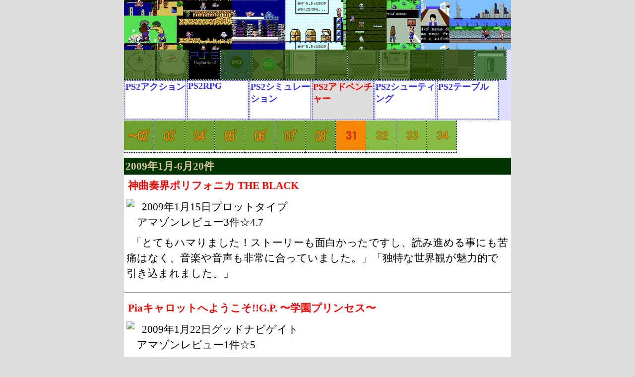

--- FILE ---
content_type: text/html
request_url: https://retoro.g-player.com/playstation2/adv/page030.html
body_size: 7052
content:
<!doctype html>
<html lang="ja">
<head>
<meta charset="utf-8">
<title>ps2 エヴアンゲリオン序 アマガミ piaキャロットへようこそ ビタミンZ</title>
<meta name="description" content="プレイステーション2アドベンチャーゲーム2009年一覧" />
<meta name="keywords" content="プレイステーション2,ps2,アドベンチャー,プレステ２,名作,レトロ,良" />
<meta name="viewport" content="width=device-width, initial-scale=1.0">	
<link rel="stylesheet" href="../../famicon/kobetu.css" type="text/css" />
<link rel="stylesheet" media="screen and (max-width:1080px)" href="../../famicon/sma.css">
</head>
<body>
	<div id="base">
		<a href="../../index.html"><header></header></a>
		<div class="mainmenu">
		<div class="upmenu">
		<div class="linkA"><a href="../../playstation/adv/index.html"><img src="../../icon/classic/ps.png" width="64" height="60" alt="ps アドベンチャーゲーム一覧" /></a></div><div class="linkA"><a href="../../dricas/adv/index.html"><img src="../../icon/classic/dc.png" width="64" height="60" alt="ドリームキャストアドベンチャーゲーム一覧" /></a></div><div class="linkA"><a href="index.html"><img src="../../icon/hardicon/ps2.png" width="64" height="60" alt="ps2アドベンチャーゲーム一覧" /></a></div><div class="linkA"><a href="../../gc/adv/index.html"><img src="../../icon/classic/gc.png" width="64" height="60" alt="ゲームキューブアドベンチャーゲーム一覧" /></a></div><div class="linkA"><a href="../../box/adv/index.html"><img src="../../icon/classic/box.png" width="62" height="60" alt="xboxアドベンチャーゲーム一覧" /></a></div><div class="linkA"><a href="../../wii/adv/index.html"><img src="../../icon/classic/wii.png" width="63" height="60" alt="wiiアドベンチャーゲーム一覧" /></a></div><div class="linkA"><a href="../../playstation3/adv/index.html"><img src="../../icon/classic/ps3.png" width="63" height="60" alt="ps3アドベンチャーゲーム一覧" /></a></div><div class="linkA"><a href="../../box360/adv/index.html"><img src="../../icon/classic/box360.png" width="63" height="60" alt="xbox360アドベンチャーゲーム一覧" /></a></div><div class="linkA"><a href="../../wiiu/adv/index.html"><img src="../../icon/classic/wiiu.png" width="63" height="60" alt="wiiuアドベンチャーゲーム一覧" /></a></div><div class="linkA"><a href="../../playstation4/adv/index.html"><img src="../../icon/classic/ps4.png" width="63" height="60" alt="ps4アドベンチャーゲーム一覧" /></a></div><div class="linkA"><a href="../../boxone/adv/index.html"><img src="../../icon/classic/boxone.png" width="63" height="60" alt="xboxoneアドベンチャーゲーム一覧" /></a></div><div class="linkA"><a href="../../switch/adv/index.html"><img src="../../icon/classic/switch.png" width="63" height="60" alt="スイッチアドベンチャーゲーム一覧" /></a></div>
	</div><!--upmenu-->
	<div class="downmenu">
		<div class="jalink"><a href="../../playstation2/action/index.html">PS2アクション</a></div>
		<div class="jalink"><a href="../../playstation2/rpg/index.html">PS2RPG</a></div>
		<div class="jalink"><a href="../../playstation2/slg/index.html">PS2シミュレーション</a></div>
		<div class="jalink">PS2アドベンチャー</div>
		<div class="jalink"><a href="../../playstation2/stg/index.html">PS2シューティング</a></div>
		<div class="jalink"><a href="../../playstation2/tb/index.html">PS2テーブル</a></div>
	</div><!--downmenu-->
		</div><!--mainmenu-->
		<div id="main">
			<div class="linkA"><a href="page002.html"><img src="../../icon/number/numps2/new/002_befor.png" alt="ps2 神宮寺三郎イノセント クロックタワー3 チュウリップ" /></a></div><div class="linkA"><a href="page006.html"><img src="../../icon/number/numps2/new/003.png" alt="ps2 siren ミッシングパーツ探偵ストーリーズ 探偵学園Ｑ" /></a></div><div class="linkA"><a href="page011.html"><img src="../../icon/number/numps2/new/04.png" alt="ps2 トゥハート2 遥かなる時空の中で3 幕末蓮歌新選組" /></a></div><div class="linkA"><a href="page016.html"><img src="../../icon/number/numps2/new/05.png" alt="ps2 風雨来記2 テニスの王子様 デュエルセイバー" /></a></div><div class="linkA"><a href="page021.html"><img src="../../icon/number/numps2/new/06.png" alt="ps2 風雨来記 水の旋律2 シークレットオブエヴァンゲリオン" /></a></div><div class="linkA"><a href="page025.html"><img src="../../icon/number/numps2/new/07.png" alt="ps2 流行り神2 アラビアンロスト 神曲秦界ポリフォニカ" /></a></div><div class="linkA"><a href="page029.html"><img src="../../icon/number/numps2/new/08.png" alt="ps2 薄桜鬼 ハートの国のアリス 恋する乙女と守護の楯" /></a></div><div class="linkA"><img src="../../icon/handheld/number/thirtyone2.png" alt="ps2 エヴアンゲリオン序 アマガミ piaキャロットへようこそ ビタミンZ" /></div><div class="linkA"><a href="page031.html"><img src="../../icon/handheld/number/thirtytwo.png" alt=">ps2 リトルバスターズ カンバス3 地獄少女" /></a></div><div class="linkA"><a href="page032.html"><Img src="../../icon/handheld/number/thirtythree.png" alt="ps2 夏色モノローグ デザートキングダム カエル畑で捕まえて" /></a></div><div class="linkA"><a href="page033.html"><img src="../../icon/handheld/number/thirtyfour.png" alt="ps2 三国恋戦記 clockzero アーメンノワール" /></a></div><p style="clear: both;"></p>
<h3>2009年1月-6月20件</h3>  
 <h5> 神曲奏界ポリフォニカ THE BLACK </h5>
			<div class="gazou"><a href="http://www.amazon.co.jp/gp/product/B001JEODH2/ref=as_li_tf_il?ie=UTF8&camp=247&creative=1211&creativeASIN=B001JEODH2&linkCode=as2&tag=hikasibouwohe-22"><img border="0" src="http://ws-fe.amazon-adsystem.com/widgets/q?_encoding=UTF8&ASIN=B001JEODH2&Format=_SL110_&ID=AsinImage&MarketPlace=JP&ServiceVersion=20070822&WS=1&tag=hikasibouwohe-22" ></a><img src="http://ir-jp.amazon-adsystem.com/e/ir?t=hikasibouwohe-22&l=as2&o=9&a=B001JEODH2" width="1" height="1" border="0" alt="" style="border:none !important; margin:0px !important;" /></div><p>2009年1月15日プロットタイプ<br />
			  アマゾンレビュー3件☆4.7</p>
			<p>「とてもハマりました！ストーリーも面白かったですし、読み進める事にも苦痛はなく、音楽や音声も非常に合っていました。」「独特な世界観が魅力的で引き込まれました。」</p><p style="clear:both;"></p><hr /> 
  <h5> Piaキャロットへようこそ!!G.P. 〜学園プリンセス〜 </h5>
			<div class="gazou"><a href="http://www.amazon.co.jp/gp/product/B001JEODIG/ref=as_li_tf_il?ie=UTF8&camp=247&creative=1211&creativeASIN=B001JEODIG&linkCode=as2&tag=hikasibouwohe-22"><img border="0" src="http://ws-fe.amazon-adsystem.com/widgets/q?_encoding=UTF8&ASIN=B001JEODIG&Format=_SL110_&ID=AsinImage&MarketPlace=JP&ServiceVersion=20070822&WS=1&tag=hikasibouwohe-22" ></a><img src="http://ir-jp.amazon-adsystem.com/e/ir?t=hikasibouwohe-22&l=as2&o=9&a=B001JEODIG" width="1" height="1" border="0" alt="" style="border:none !important; margin:0px !important;" /></div><p>2009年1月22日グッドナビゲイト<br />
			  アマゾンレビュー1件☆5</p>
			<p>「とにかくツンデレ好きなひとにおすすめかとおもいます。」</p><p style="clear:both;"></p><hr /> 
<h5> 遙かなる時空の中で 夢浮橋 Special </h5>
			<div class="gazou"> <a href="http://www.amazon.co.jp/gp/product/B001J6N7NQ/ref=as_li_tf_il?ie=UTF8&camp=247&creative=1211&creativeASIN=B001J6N7NQ&linkCode=as2&tag=hikasibouwohe-22"><img border="0" src="http://ws-fe.amazon-adsystem.com/widgets/q?_encoding=UTF8&ASIN=B001J6N7NQ&Format=_SL110_&ID=AsinImage&MarketPlace=JP&ServiceVersion=20070822&WS=1&tag=hikasibouwohe-22" ></a><img src="http://ir-jp.amazon-adsystem.com/e/ir?t=hikasibouwohe-22&l=as2&o=9&a=B001J6N7NQ" width="1" height="1" border="0" alt="" style="border:none !important; margin:0px !important;" /></div><p>2009年1月29日コーエー<br />
			  アマゾンレビュー39件☆2.3</p>
			<p>「ある程度固定ファンがあるし、指名度もあるから出せばとりあえず売れるという心構えになっているとしか思えない。まったくもって手抜きの出来上がり。」「新キャラの南斗星君が不思議な魅力で素敵でした。イベントもありうれしかったです。」</p><p style="clear:both;"></p><hr />
  <h5> 不確定世界の探偵紳士 〜悪行双麻の事件ファイル〜 </h5>
			<div class="gazou"> <a href="http://www.amazon.co.jp/gp/product/B001GS8OFS/ref=as_li_tf_il?ie=UTF8&camp=247&creative=1211&creativeASIN=B001GS8OFS&linkCode=as2&tag=hikasibouwohe-22"><img border="0" src="http://ws-fe.amazon-adsystem.com/widgets/q?_encoding=UTF8&ASIN=B001GS8OFS&Format=_SL110_&ID=AsinImage&MarketPlace=JP&ServiceVersion=20070822&WS=1&tag=hikasibouwohe-22" ></a><img src="http://ir-jp.amazon-adsystem.com/e/ir?t=hikasibouwohe-22&l=as2&o=9&a=B001GS8OFS" width="1" height="1" border="0" alt="" style="border:none !important; margin:0px !important;" /></div><p>2009年1月２9日ヴューズ<br />
			  アマゾンレビュー5件☆3.8</p>
			<p>「チャート等なくてもストーリーを追っていれば特につまる要素もなく、謎解きも特に難しいものはなく、ストレスなく物語りを楽しめました。ただ最後の最後に、個人的には劣悪な操作性の悪さに遭遇しました。」</p><p style="clear:both;"></p><hr />  
 <h5> キラ☆キラ 〜Rock'n'RollShow〜 </h5>
			<div class="gazou"><a href="http://www.amazon.co.jp/gp/product/B001KBYQL2/ref=as_li_tf_il?ie=UTF8&camp=247&creative=1211&creativeASIN=B001KBYQL2&linkCode=as2&tag=hikasibouwohe-22"><img border="0" src="http://ws-fe.amazon-adsystem.com/widgets/q?_encoding=UTF8&ASIN=B001KBYQL2&Format=_SL110_&ID=AsinImage&MarketPlace=JP&ServiceVersion=20070822&WS=1&tag=hikasibouwohe-22" ></a><img src="http://ir-jp.amazon-adsystem.com/e/ir?t=hikasibouwohe-22&l=as2&o=9&a=B001KBYQL2" width="1" height="1" border="0" alt="" style="border:none !important; margin:0px !important;" /></div><p>2009年2月26日プリンセスソフト<br />
			  アマゾンレビュー4件☆4.8</p>
			<p>「プレイ後に爽やかな印象を受けるストーリーが良い」「ほかのギャルゲーとは違いストーリーを丁寧に追っていくのには好感が持てた。ギャルゲーではなく一般的な読み物として非常に秀逸ではなかろうか。」</p><p style="clear:both;"></p><hr /> 
  <h5> Clear 〜新しい風の吹く丘で〜 </h5>
			<div class="gazou"><a href="http://www.amazon.co.jp/gp/product/B001IDYNEC/ref=as_li_tf_il?ie=UTF8&camp=247&creative=1211&creativeASIN=B001IDYNEC&linkCode=as2&tag=hikasibouwohe-22"><img border="0" src="http://ws-fe.amazon-adsystem.com/widgets/q?_encoding=UTF8&ASIN=B001IDYNEC&Format=_SL110_&ID=AsinImage&MarketPlace=JP&ServiceVersion=20070822&WS=1&tag=hikasibouwohe-22" ></a><img src="http://ir-jp.amazon-adsystem.com/e/ir?t=hikasibouwohe-22&l=as2&o=9&a=B001IDYNEC" width="1" height="1" border="0" alt="" style="border:none !important; margin:0px !important;" /></div><p>2009年2月26日ブロッコリー<br />
			アマゾンレビュー5件☆3.4</p>
			<p>「比較的シリアスなシーンが多くコミカルな場面はあまり有りません」「言い回しが難しい割りにその割りに句読点や用語の使い方、文体自体の間違い、及び不自然なところが多々あり文章が苦痛。」</p><p style="clear:both;"></p><hr /> 
<h5> アマガミ </h5>
			<div class="gazou"><a href="http://www.amazon.co.jp/gp/product/B001V5ITO2/ref=as_li_tf_il?ie=UTF8&camp=247&creative=1211&creativeASIN=B001V5ITO2&linkCode=as2&tag=hikasibouwohe-22"><img border="0" src="http://ws-fe.amazon-adsystem.com/widgets/q?_encoding=UTF8&ASIN=B001V5ITO2&Format=_SL110_&ID=AsinImage&MarketPlace=JP&ServiceVersion=20070822&WS=1&tag=hikasibouwohe-22" ></a><img src="http://ir-jp.amazon-adsystem.com/e/ir?t=hikasibouwohe-22&l=as2&o=9&a=B001V5ITO2" width="1" height="1" border="0" alt="" style="border:none !important; margin:0px !important;" /></div><p>2009年3月19日エンターブレイン<br />
			アマゾンレビュー64件☆4.4</p>
			<p>「６人すべてをクリアしたら、複数の女の子との同時進行などにも挑戦してみようかと思います。かなりのボリュームがあるので、数か月は楽しめると思います。」「よくまあこんなにもイベントをいれたなぁと…。」</p><p style="clear:both;"></p><hr />  
 <h5> VitaminZ </h5>
			<div class="gazou"><a href="http://www.amazon.co.jp/gp/product/B001IDYNEW/ref=as_li_tf_il?ie=UTF8&camp=247&creative=1211&creativeASIN=B001IDYNEW&linkCode=as2&tag=hikasibouwohe-22"><img border="0" src="http://ws-fe.amazon-adsystem.com/widgets/q?_encoding=UTF8&ASIN=B001IDYNEW&Format=_SL110_&ID=AsinImage&MarketPlace=JP&ServiceVersion=20070822&WS=1&tag=hikasibouwohe-22" ></a><img src="http://ir-jp.amazon-adsystem.com/e/ir?t=hikasibouwohe-22&l=as2&o=9&a=B001IDYNEW" width="1" height="1" border="0" alt="" style="border:none !important; margin:0px !important;" /></div><p>2009年3月26日D3パブリッシャー<br />
			アマゾンレビュー31件☆3.9</p>
			<p>「システムも前作以上に快適でプレイしやすかったしオマケもホント充実していてコンプしがいがあります。」「ありがちな読み進めてくだけじゃないのでビタミンは面白いなーと前作も思いましたが、今回も面白かったです。」</p><p style="clear:both;"></p><hr /> 
<h5> ヒャッコ よろずや事件簿! </h5>
			<div class="gazou"> <a href="http://www.amazon.co.jp/gp/product/B001KVZUEO/ref=as_li_tf_il?ie=UTF8&camp=247&creative=1211&creativeASIN=B001KVZUEO&linkCode=as2&tag=hikasibouwohe-22"><img border="0" src="http://ws-fe.amazon-adsystem.com/widgets/q?_encoding=UTF8&ASIN=B001KVZUEO&Format=_SL110_&ID=AsinImage&MarketPlace=JP&ServiceVersion=20070822&WS=1&tag=hikasibouwohe-22" ></a><img src="http://ir-jp.amazon-adsystem.com/e/ir?t=hikasibouwohe-22&l=as2&o=9&a=B001KVZUEO" width="1" height="1" border="0" alt="" style="border:none !important; margin:0px !important;" /></div><p>2009年4月9日5pb.<br />
			アマゾンレビュー4件☆2.8</p>
			<p>「解決っつっても、ずっと話しててたまに選択肢が出る程度。しかもオチが読める。ゲームとしては成り立っておらず、ほぼ会話を聞くだけ」「内容も糞、操作性も糞、オープニングからエンディングまでずーーっと糞」</p><p style="clear:both;"></p><hr /> 
  <h5> リトルアンカー </h5>
			<div class="gazou"><a href="http://www.amazon.co.jp/gp/product/B001RCU2A8/ref=as_li_tf_il?ie=UTF8&camp=247&creative=1211&creativeASIN=B001RCU2A8&linkCode=as2&tag=hikasibouwohe-22"><img border="0" src="http://ws-fe.amazon-adsystem.com/widgets/q?_encoding=UTF8&ASIN=B001RCU2A8&Format=_SL110_&ID=AsinImage&MarketPlace=JP&ServiceVersion=20070822&WS=1&tag=hikasibouwohe-22" ></a><img src="http://ir-jp.amazon-adsystem.com/e/ir?t=hikasibouwohe-22&l=as2&o=9&a=B001RCU2A8" width="1" height="1" border="0" alt="" style="border:none !important; margin:0px !important;" /></div><p>2009年4月23日D3パブリッシャー<br />
			アマゾンレビュー16件☆3.1</p>
			<p>「ゲームの構成は１２話から成っていて、各話ごとにＯＰ曲とＥＤ曲が流れ、予告編がありアニメ番組を見ているような感覚で、それはそれで新鮮でした。」</p><p style="clear:both;"></p><hr />
<ins class="adsbygoogle"
     style="display:block"
     data-ad-format="fluid"
     data-ad-layout-key="-gw-1n-1g-6u+sx"
     data-ad-client="ca-pub-2022863413825943"
     data-ad-slot="4723891145"></ins>
<script>
     (adsbygoogle = window.adsbygoogle || []).push({});
</script><p style="clear:both;"></p><hr /> 
<h5> カヌチ 黒き翼の章 </h5>
			<div class="gazou"><a href="http://www.amazon.co.jp/gp/product/B001NMTI7K/ref=as_li_tf_il?ie=UTF8&camp=247&creative=1211&creativeASIN=B001NMTI7K&linkCode=as2&tag=hikasibouwohe-22"><img border="0" src="http://ws-fe.amazon-adsystem.com/widgets/q?_encoding=UTF8&ASIN=B001NMTI7K&Format=_SL110_&ID=AsinImage&MarketPlace=JP&ServiceVersion=20070822&WS=1&tag=hikasibouwohe-22" ></a><img src="http://ir-jp.amazon-adsystem.com/e/ir?t=hikasibouwohe-22&l=as2&o=9&a=B001NMTI7K" width="1" height="1" border="0" alt="" style="border:none !important; margin:0px !important;" /></div><p>2009年4月23日アイディアファクトリー<br />
			アマゾンレビュー11件☆3.8</p>
			<p>「白と比べてスキップが速くなり、やりこみ要素が増えた」「白き翼の章のキャラは前作のデータを引き継がないと攻略できないようです。また引継ぎなしで始めると、一週目の鍛冶パートの難度が若干高いと思います」</p><p style="clear:both;"></p><hr />  
 <h5> D.C.I.F. 〜ダ・カーポ〜 イノセントフィナーレ </h5>
			<div class="gazou"><a href="http://www.amazon.co.jp/gp/product/B001PKUDOW/ref=as_li_tf_il?ie=UTF8&camp=247&creative=1211&creativeASIN=B001PKUDOW&linkCode=as2&tag=hikasibouwohe-22"><img border="0" src="http://ws-fe.amazon-adsystem.com/widgets/q?_encoding=UTF8&ASIN=B001PKUDOW&Format=_SL110_&ID=AsinImage&MarketPlace=JP&ServiceVersion=20070822&WS=1&tag=hikasibouwohe-22" ></a><img src="http://ir-jp.amazon-adsystem.com/e/ir?t=hikasibouwohe-22&l=as2&o=9&a=B001PKUDOW" width="1" height="1" border="0" alt="" style="border:none !important; margin:0px !important;" /></div><p>2009年4月29日ブロッコリー<br />
			  アマゾンレビュー4件☆2.8</p>
			<p>「D.Cファンなら一度やってみてください。ただその前にD.C.P.Sをプレイしていないとわからない話になるので、気を付けてください。」</p><p style="clear:both;"></p><hr /> 
  <h5> 伯爵と妖精 〜夢と絆に想いを馳せて〜 </h5>
			<div class="gazou"><a href="http://www.amazon.co.jp/gp/product/B001PR14LQ/ref=as_li_tf_il?ie=UTF8&camp=247&creative=1211&creativeASIN=B001PR14LQ&linkCode=as2&tag=hikasibouwohe-22"><img border="0" src="http://ws-fe.amazon-adsystem.com/widgets/q?_encoding=UTF8&ASIN=B001PR14LQ&Format=_SL110_&ID=AsinImage&MarketPlace=JP&ServiceVersion=20070822&WS=1&tag=hikasibouwohe-22" ></a><img src="http://ir-jp.amazon-adsystem.com/e/ir?t=hikasibouwohe-22&l=as2&o=9&a=B001PR14LQ" width="1" height="1" border="0" alt="" style="border:none !important; margin:0px !important;" /></div><p>2009年4月30日<br />
			アマゾンレビュー7件☆2.9</p>
			<p>「伯爵と妖精ファンの方以外には恋愛系のゲームとしては楽しめるか疑問です。ゲームをする前に小説、アニメーションのどちらかを見ておいたが良いですよ。」「アニメも、小説も知らない状態でプレイ開始。一応、あらすじみたいな感じのが冒頭にありますが訳が分からない。」</p><p style="clear:both;"></p><hr /> 
  <h5> アルコバレーノ! </h5>
			<div class="gazou"><a href="http://www.amazon.co.jp/gp/product/B001MBV3FC/ref=as_li_tf_il?ie=UTF8&camp=247&creative=1211&creativeASIN=B001MBV3FC&linkCode=as2&tag=hikasibouwohe-22"><img border="0" src="http://ws-fe.amazon-adsystem.com/widgets/q?_encoding=UTF8&ASIN=B001MBV3FC&Format=_SL110_&ID=AsinImage&MarketPlace=JP&ServiceVersion=20070822&WS=1&tag=hikasibouwohe-22" ></a><img src="http://ir-jp.amazon-adsystem.com/e/ir?t=hikasibouwohe-22&l=as2&o=9&a=B001MBV3FC" width="1" height="1" border="0" alt="" style="border:none !important; margin:0px !important;" /></div><p>2009年5月14日アイディアファクトリー<br />
			アマゾンレビュー13件☆3.5</p>
			<p>「シュミレーションシステムはなくても、普通のADVとしてでもいいと思いました。」「恋愛ゲーム初心者という方にはやりやすいゲームだと思います。」「皆さん言うように、本当に内容が薄いです。」</p><p style="clear:both;"></p><hr />  
 <h5> 風色サーフ </h5>
			<div class="gazou"><a href="http://www.amazon.co.jp/gp/product/B001R4BA0M/ref=as_li_tf_il?ie=UTF8&camp=247&creative=1211&creativeASIN=B001R4BA0M&linkCode=as2&tag=hikasibouwohe-22"><img border="0" src="http://ws-fe.amazon-adsystem.com/widgets/q?_encoding=UTF8&ASIN=B001R4BA0M&Format=_SL110_&ID=AsinImage&MarketPlace=JP&ServiceVersion=20070822&WS=1&tag=hikasibouwohe-22" ></a><img src="http://ir-jp.amazon-adsystem.com/e/ir?t=hikasibouwohe-22&l=as2&o=9&a=B001R4BA0M" width="1" height="1" border="0" alt="" style="border:none !important; margin:0px !important;" /></div><p>2009年5月28日ラッセル<br />
			アマゾンレビュー34件☆4.1</p>
			<p>「ここしばらくで遊んだ乙女ゲームの中で一番と思える良作です。文章もしっかりしているし、世界観やメインキャラの背景、サブキャラも作り込まれています。」「正直もっと評価されてもいいと思いますし、久しぶりに満足できたゲームでした。」</p><p style="clear:both;"></p><hr />  
 <h5>スキップ・ビート!</h5>
			  <div class="gazou"><a href="http://www.amazon.co.jp/gp/product/B001U3ZCQ8/ref=as_li_tf_il?ie=UTF8&camp=247&creative=1211&creativeASIN=B001U3ZCQ8&linkCode=as2&tag=hikasibouwohe-22"><img border="0" src="http://ws-fe.amazon-adsystem.com/widgets/q?_encoding=UTF8&ASIN=B001U3ZCQ8&Format=_SL110_&ID=AsinImage&MarketPlace=JP&ServiceVersion=20070822&WS=1&tag=hikasibouwohe-22" ></a><img src="http://ir-jp.amazon-adsystem.com/e/ir?t=hikasibouwohe-22&l=as2&o=9&a=B001U3ZCQ8" width="1" height="1" border="0" alt="" style="border:none !important; margin:0px !important;" /></div><p>2009年5月28日Genterprice<br />
		      アマゾンレビュー11件☆3.5
			  <P>「違和感があります。 原作・アニメ好きなら【ん〜?】と思います。男性キャラが変にキョーコに言い寄ってくる。 乱発のアプローチが気持ち悪い。」「通常良質な女性向けゲームを好む性質なので、このゲームはちょっと辛かったです。」<p style="clear:both;"></p><hr /> 
  <h5> ヱヴァンゲリヲン:序 </h5>
			  <div class="gazou"><a href="http://www.amazon.co.jp/gp/product/B00243HJVO/ref=as_li_tf_il?ie=UTF8&camp=247&creative=1211&creativeASIN=B00243HJVO&linkCode=as2&tag=hikasibouwohe-22"><img border="0" src="http://ws-fe.amazon-adsystem.com/widgets/q?_encoding=UTF8&ASIN=B00243HJVO&Format=_SL110_&ID=AsinImage&MarketPlace=JP&ServiceVersion=20070822&WS=1&tag=hikasibouwohe-22" ></a><img src="http://ir-jp.amazon-adsystem.com/e/ir?t=hikasibouwohe-22&l=as2&o=9&a=B00243HJVO" width="1" height="1" border="0" alt="" style="border:none !important; margin:0px !important;" /></div><p>2009年6月4日バンダイ<br />
			  アマゾンレビュー19件☆2.3</p>
			  <p>「前作（？）のＰＳＰエヴァンゲリオン２をプレイしましたが、イベントシーンでの一枚絵の使いまわしが多いです。」「システム面が複雑な割りに、戦闘を有利にしてくれるわけでもなく、理解に苦しみます。」「でもファンには買いでしょう。」</p><p style="clear:both;"></p><hr /> 
  <h5> Under The Moon〜クレセント〜 </h5>
			  <div class="gazou"><a href="http://www.amazon.co.jp/gp/product/B001SN6Y1C/ref=as_li_tf_il?ie=UTF8&camp=247&creative=1211&creativeASIN=B001SN6Y1C&linkCode=as2&tag=hikasibouwohe-22"><img border="0" src="http://ws-fe.amazon-adsystem.com/widgets/q?_encoding=UTF8&ASIN=B001SN6Y1C&Format=_SL110_&ID=AsinImage&MarketPlace=JP&ServiceVersion=20070822&WS=1&tag=hikasibouwohe-22" ></a><img src="http://ir-jp.amazon-adsystem.com/e/ir?t=hikasibouwohe-22&l=as2&o=9&a=B001SN6Y1C" width="1" height="1" border="0" alt="" style="border:none !important; margin:0px !important;" /></div><p>2009年6月25日ディンプル<br />
			  アマゾンレビュー4件☆3.3</p>
			  <p>「既読スキップは早く、選択肢までのシーンジャンプが便利でした。」「全体的に甘くて、切ない雰囲気もあり、かなりオススメです。」「キスをしながらしゃべるし、でも全体的にかなり満足しています。」</p><p style="clear:both;"></p><hr /> 
  <h5> ワンド オブ フォーチュン </h5>
			  <div class="gazou"><a href="http://www.amazon.co.jp/gp/product/B001O2STRO/ref=as_li_tf_il?ie=UTF8&camp=247&creative=1211&creativeASIN=B001O2STRO&linkCode=as2&tag=hikasibouwohe-22"><img border="0" src="http://ws-fe.amazon-adsystem.com/widgets/q?_encoding=UTF8&ASIN=B001O2STRO&Format=_SL110_&ID=AsinImage&MarketPlace=JP&ServiceVersion=20070822&WS=1&tag=hikasibouwohe-22" ></a><img src="http://ir-jp.amazon-adsystem.com/e/ir?t=hikasibouwohe-22&l=as2&o=9&a=B001O2STRO" width="1" height="1" border="0" alt="" style="border:none !important; margin:0px !important;" /></div><p>2009年6月25日アイディアファクトリー<br />
			  アマゾンレビュー38件☆3.7</p>
			  <p>「びっくりする位の作業ゲー。」「友情以上恋人未満な、みてるこっちが恥ずかしい！恋愛物なんて久しぶりです。」「まず多くの方が仰られているように、酷く作業感のあるゲームです。」</p><p style="clear:both;"></p><hr /> 
  <h5> ひめひび -New Princess Days!!- 続!二学期 </h5>
			  <div class="gazou"><a href="http://www.amazon.co.jp/gp/product/B0025VKKO8/ref=as_li_tf_il?ie=UTF8&camp=247&creative=1211&creativeASIN=B0025VKKO8&linkCode=as2&tag=hikasibouwohe-22"><img border="0" src="http://ws-fe.amazon-adsystem.com/widgets/q?_encoding=UTF8&ASIN=B0025VKKO8&Format=_SL110_&ID=AsinImage&MarketPlace=JP&ServiceVersion=20070822&WS=1&tag=hikasibouwohe-22" ></a><img src="http://ir-jp.amazon-adsystem.com/e/ir?t=hikasibouwohe-22&l=as2&o=9&a=B0025VKKO8" width="1" height="1" border="0" alt="" style="border:none !important; margin:0px !important;" /></div><p>2009年6が25日拓洋興行<br />
			  アマゾンレビュー9件☆3.9</p>
			  <p>「声優さんも豪華、スチルもキレイだと思います。」「。ストーリーは前作のその後って感じですが、前作ヒロインは出ません。私的にがっかりです。」「シナリオは結構なボリュームがあって、同じイベントでも好感度で台詞が変わったりするので、やり応えがあります。」</p><p style="clear: both;"></p><ins class="adsbygoogle"
     style="display:block"
     data-ad-client="ca-pub-2022863413825943"
     data-ad-slot="6581114352"
     data-ad-format="auto"
     data-full-width-responsive="true"></ins>
<script>
     (adsbygoogle = window.adsbygoogle || []).push({});
	</script>
		<div class="linkA"><a href="page002.html"><img src="../../icon/number/numps2/new/002_befor.png" alt="ps2 神宮寺三郎イノセント クロックタワー3 チュウリップ" /></a></div><div class="linkA"><a href="page006.html"><img src="../../icon/number/numps2/new/003.png" alt="ps2 siren ミッシングパーツ探偵ストーリーズ 探偵学園Ｑ" /></a></div><div class="linkA"><a href="page011.html"><img src="../../icon/number/numps2/new/04.png" alt="ps2 トゥハート2 遥かなる時空の中で3 幕末蓮歌新選組" /></a></div><div class="linkA"><a href="page016.html"><img src="../../icon/number/numps2/new/05.png" alt="ps2 風雨来記2 テニスの王子様 デュエルセイバー" /></a></div><div class="linkA"><a href="page021.html"><img src="../../icon/number/numps2/new/06.png" alt="ps2 風雨来記 水の旋律2 シークレットオブエヴァンゲリオン" /></a></div><div class="linkA"><a href="page025.html"><img src="../../icon/number/numps2/new/07.png" alt="ps2 流行り神2 アラビアンロスト 神曲秦界ポリフォニカ" /></a></div><div class="linkA"><a href="page029.html"><img src="../../icon/number/numps2/new/08.png" alt="ps2 薄桜鬼 ハートの国のアリス 恋する乙女と守護の楯" /></a></div><div class="linkA"><img src="../../icon/handheld/number/thirtyone2.png" alt="ps2 エヴアンゲリオン序 アマガミ piaキャロットへようこそ ビタミンZ" /></div><div class="linkA"><a href="page031.html"><img src="../../icon/handheld/number/thirtytwo.png" alt=">ps2 リトルバスターズ カンバス3 地獄少女" /></a></div><div class="linkA"><a href="page032.html"><Img src="../../icon/handheld/number/thirtythree.png" alt="ps2 夏色モノローグ デザートキングダム カエル畑で捕まえて" /></a></div><div class="linkA"><a href="page033.html"><img src="../../icon/handheld/number/thirtyfour.png" alt="ps2 三国恋戦記 clockzero アーメンノワール" /></a></div><p style="clear: both;"></p>
		<br />
		</div><!--main-->
		<div id="footer">
	<a href="../../index.html">レトロゲームFAN</a>
	</div><!--footer-->
	</div><!--base-->
<script>
//<![CDATA[
//lazy load ads
var lazyloadads = false;
window.addEventListener("scroll", function() {
    if ((document.documentElement.scrollTop != 0 && lazyloadads === false) || (document.body.scrollTop != 0 && lazyloadads === false)) {

        (function() {
            var ad = document.createElement('script');
            ad.type = 'text/javascript';
            ad.async = true;
            ad.src = 'https://pagead2.googlesyndication.com/pagead/js/adsbygoogle.js';
            var sc = document.getElementsByTagName('script')[0];
            sc.parentNode.insertBefore(ad, sc);
        })();

        lazyloadads = true;
    }
}, true)
//]]>
</script>
<!-- Google tag (gtag.js) -->
<script async src="https://www.googletagmanager.com/gtag/js?id=G-8XJCMDS607"></script>
<script>
  window.dataLayer = window.dataLayer || [];
  function gtag(){dataLayer.push(arguments);}
  gtag('js', new Date());

  gtag('config', 'G-8XJCMDS607');
</script>
</body>
</html>

--- FILE ---
content_type: text/css
request_url: https://retoro.g-player.com/famicon/sma.css
body_size: 634
content:
body {
	margin:0px;
	padding:0px;
	/* [disabled]text-align:center; */
	background-color:#dddddd;
}

.linkA{
	border-right:dashed 1px rgba(2,41,10,1.00);
	border-bottom:dashed 1px rgba(2,41,10,1.00); 
	float: left;
}



header{
	background-image: url(../images/title400.gif);
	width: 390px;
	padding:5px;
	height:40px;
	font-size:90%;
	font-weight: bold;
	color:#0066cc;
	
}



#base {
	width:400px;
	margin-left:auto;
	margin-right:auto;
	/* [disabled]text-align:left; */
	background-color:#fff;
}


.mainmenu{
	

}
.upmenu {
	width: 400px;
	height:60px;
}

.upmenu img{
	float: left;
}
.downmenu {
	width:400px;	
	padding:0px;
	height:50px;
}



#main {
	clear:both;
	width:400px;
	background-color:#FFF;
}

#main h3 {
	background-color:#030;
	color:#ddcc99;
	padding:3px;
	font-size:130%;
}

#main h5 {
	padding:8px;
	font-size:130%;
	color:red;
}

#main p {
	text-indent:0.5em;
	padding:5px;
	line-height:1.5em;
	font-size: 130%;
}

h1,h2,h3,h5,p {
	margin:0px;
	padding:0px;
}

a {
	display:block;
	text-decoration:none;	
}

.other {
	float:left;
}

.sre{
	float:right;	
}

h1 {
	font-size:90%;
	color:red;
	padding:2px;
}

h2 a{
	color:green;
	padding:5px 0px 0px 5px;
	width:25%;
}

table.title-list{
	padding:3px;
}

.title-list a {
	color:black;
	display:block;
	/* [disabled]padding:3px; */
}

.title-list a:hover {
	background-color:#9CC;
	color:#ffaa66;
}	

.title-list td {
	padding:3px;
	border-style:solid;
	border-width: 0px 1px 1px 0px;
}


.gazou{
	float:left;
	margin:5px;	
}

.gazou2{
	text-align:center;
	margin:5px;
}

.gazou2 img{
	padding:5px;
}

#footer{
	clear:both;
	text-align:center;
	background-color:#069;
	padding-top: 20px;
	font-size: 30px;
	margin:0px;
	width:400px;
	height:50px;
	
}

#footer a{
	display: block;
	color:#080382;

}
